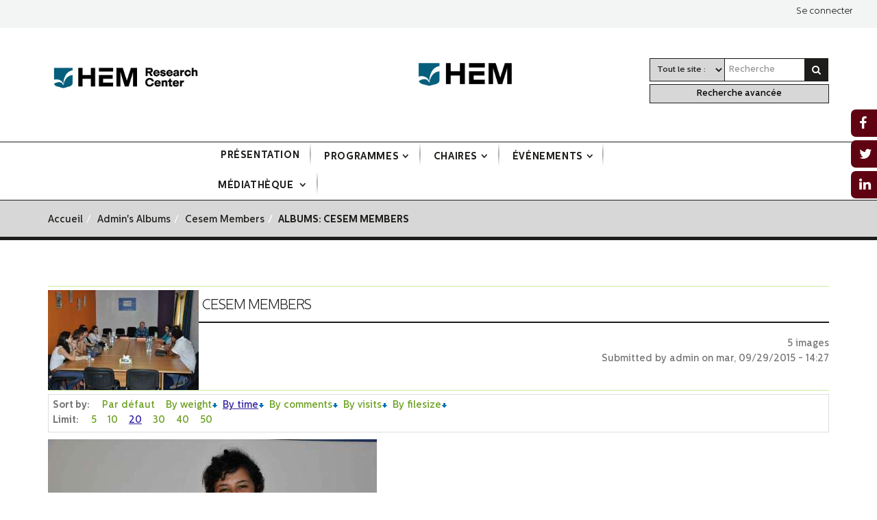

--- FILE ---
content_type: text/html; charset=utf-8
request_url: https://www.economia.ma/fr/photos/album/1284?sort=desc&field=timestamp&limit=20
body_size: 32067
content:
<!DOCTYPE html>
<!--[if lt IE 7]> <html class="ie ie6" lang="fr" dir="ltr "> <![endif]-->
<!--[if IE 7]>    <html class="ie ie7" lang="fr" dir="ltr "> <![endif]-->
<!--[if IE 8]>    <html class="ie ie8" lang="fr" dir="ltr "> <![endif]-->
<!--[if gt IE 8]> <!--> <html class="" lang="fr" dir="ltr "> <!--<![endif]-->
<head>
<!-- Google Tag Manager -->

<script>(function(w,d,s,l,i){w[l]=w[l]||[];w[l].push({'gtm.start':

new Date().getTime(),event:'gtm.js'});var f=d.getElementsByTagName(s)[0],

j=d.createElement(s),dl=l!='dataLayer'?'&l='+l:'';j.async=true;j.src=

'https://www.googletagmanager.com/gtm.js?id='+i+dl;f.parentNode.insertBefore(j,f);

})(window,document,'script','dataLayer','GTM-TD24PST7');</script>

<!-- End Google Tag Manager -->
<!--[if IE]><![endif]-->
<link rel="dns-prefetch" href="//fonts.gstatic.com" />
<link rel="dns-prefetch" href="//fonts.googleapis.com" />
<link rel="dns-prefetch" href="//www.TheEventPlannerExpo.com" />
<link rel="dns-prefetch" href="//www.google-analytics.com" />
<link rel="dns-prefetch" href="//stats.g.doubleclick.net" />
<link rel="dns-prefetch" href="//cdn.jsdelivr.net" />
<meta http-equiv="Content-Type" content="text/html; charset=utf-8" />
<link rel="shortcut icon" href="https://www.economia.ma/sites/default/files/favicon_0.ico" type="image/vnd.microsoft.icon" />
<meta name="viewport" content="width=device-width, initial-scale=1, maximum-scale=1" />
<style type='text/css'>body {background-color: #ffffff !important;}</style> <title>Albums: Cesem members | Economia</title>
<!-- Call bootstrap.css before $scripts to resolve @import conflict with respond.js -->
<link rel="stylesheet" href="/sites/all/themes/Porto/vendor/bootstrap/css/bootstrap.css">
<script type="text/javascript">
<!--//--><![CDATA[//><!--
for(var fonts=document.cookie.split("advaggf"),i=0;i<fonts.length;i++){var font=fonts[i].split("="),pos=font[0].indexOf("ont_");-1!==pos&&(window.document.documentElement.className+=" "+font[0].substr(4).replace(/[^a-zA-Z0-9\-]/g,""))}if(void 0!==Storage){fonts=JSON.parse(localStorage.getItem("advagg_fonts"));var current_time=(new Date).getTime();for(var key in fonts)fonts[key]>=current_time&&(window.document.documentElement.className+=" "+key.replace(/[^a-zA-Z0-9\-]/g,""))}
//--><!]]>
</script>
<link type="text/css" rel="stylesheet" href="https://www.economia.ma/sites/default/files/advagg_css/css__A6HsDzBD6QKgOINpnU6_b2MehnuPO8IN9Wu-Yk235BE__D7O8Aw2BfHfEodE-9mf4T4bH1rGgIham2vZpRiDPG50__LU4vk_yMJ_3Zgldqr5G5Ancz-BTApROFln8M53cCQKo.css" media="all" />
<style type="text/css" media="all">
/* <![CDATA[ */
.md-layer-2-0-0{z-index:995 !important}.md-layer-2-0-1{z-index:998 !important}.md-layer-2-0-2{z-index:999 !important}.md-layer-2-0-3{z-index:1000 !important;color:#fff !important;font-size:1.83333333333em;font-weight:300;font-family:"Open Sans"}.md-layer-2-0-4{z-index:997 !important;color:#fff !important;font-size:5.16666666667em;font-weight:800;font-family:"Open Sans"}.md-layer-2-0-5{z-index:996 !important;color:#fff !important;font-size:1.66666666667em;font-weight:400;font-family:"Open Sans"}
/* ]]> */
</style>
<link type="text/css" rel="stylesheet" href="https://www.economia.ma/sites/default/files/advagg_css/css__8xxsq3XPLxAWVlmmLzexEN4c04wxViXLE1cB8GY0MHc__QSoNN6n4glKdVn6It3szC3MziYsxgnslMARRtSGibFM__LU4vk_yMJ_3Zgldqr5G5Ancz-BTApROFln8M53cCQKo.css" media="all" />
<link type="text/css" rel="stylesheet" href="//fonts.googleapis.com/css?family=Open+Sans:400,300,600,700,800" media="all" />
<link type="text/css" rel="stylesheet" href="https://www.economia.ma/sites/default/files/advagg_css/css__guOyJiCWGAyQnd6YiUEtABxol3Hgn4NtsVO8TeSqEZk__HnmbqCs460o9QgtIXH8XTfPvUn1_NdthM-kTXubQo7M__LU4vk_yMJ_3Zgldqr5G5Ancz-BTApROFln8M53cCQKo.css" media="all" />
<link type="text/css" rel="stylesheet" href="https://www.economia.ma/sites/default/files/less/F1fsdHryJKCWZJwjow9stYGG9U7bVMc3XfKdEra707s/sites/all/themes/Porto/css/less/skin.E5ebOXyzLhpAKfLEofF59fJzDfRQCS0A0GlWyiRVNQk.css?t5mtvu" media="all" />
    <link href="https://unpkg.com/aos@2.3.1/dist/aos.css" rel="stylesheet">
<script type="text/javascript" src="https://www.economia.ma/sites/default/files/advagg_js/js__UXwr45yhtN7rpgpxv7jt15iZ_YZ1wLrqatBrJNdTVoU__16FAOU7kBs7ZYP0PjL4yngzH_1_5qpSu-i6wf3PxzIk__LU4vk_yMJ_3Zgldqr5G5Ancz-BTApROFln8M53cCQKo.js"></script>
<script type="text/javascript" src="https://www.economia.ma/sites/default/files/advagg_js/js__ONGMpcc1Pogxa4YB1wgXsG5MwSLKePPi59lyBNWjFZ4__6b2sWdVZJBBIrQuevKFSOEJ_RheJWY3_bu6zsMJoraM__LU4vk_yMJ_3Zgldqr5G5Ancz-BTApROFln8M53cCQKo.js"></script>
<script type="text/javascript">
<!--//--><![CDATA[//><!--
(function($){$(document).ready(function(){effectsIn=Drupal.settings.inEffects;effectsOut=Drupal.settings.outEffects;var options_2=Drupal.settings.md_slider_options_2;$('#md-slider-2-block').mdSlider(options_2)})})(jQuery);
//--><!]]>
</script>
<script type="text/javascript" src="https://www.economia.ma/sites/default/files/advagg_js/js__dTRSuW27RiJte-z_L4Px_rno5dZsdWKiU3HtuBiTSmc__1heMEGpuuHZnihe04BOr3X2vIc8bRMaEUwDqgCjyFsM__LU4vk_yMJ_3Zgldqr5G5Ancz-BTApROFln8M53cCQKo.js"></script>
<script type="text/javascript">
<!--//--><![CDATA[//><!--
(function(i,s,o,g,r,a,m){i["GoogleAnalyticsObject"]=r;i[r]=i[r]||function(){(i[r].q=i[r].q||[]).push(arguments)},i[r].l=1*new Date();a=s.createElement(o),m=s.getElementsByTagName(o)[0];a.async=1;a.src=g;m.parentNode.insertBefore(a,m)})(window,document,"script","https://www.google-analytics.com/analytics.js","ga");ga("create", "UA-34738659-1", {"cookieDomain":".www.economia.ma"});ga("require", "linkid", "linkid.js");ga("set", "anonymizeIp", true);ga("set", "page", location.pathname + location.search + location.hash);ga("send", "pageview");
//--><!]]>
</script>
<script type="text/javascript" defer="defer" async="async" src="https://cdn.jsdelivr.net/gh/bramstein/fontfaceobserver@v2.3.0/fontfaceobserver.js"></script>
<script type="text/javascript" src="https://www.economia.ma/sites/default/files/advagg_js/js__HxTbhN-HTG8H6pU8ZNTXLhmTeg8fhzG_sbeVLz0gBqU__AdhAFZ5QAk_VrKkFUOCnxJb9ANrhuWlKf15A7QHm14M__LU4vk_yMJ_3Zgldqr5G5Ancz-BTApROFln8M53cCQKo.js" defer="defer" async="async"></script>
<script type="text/javascript" src="https://www.economia.ma/sites/default/files/advagg_js/js__DNu0Pc5T7BTcXY7ROWUuVW6NksgpnTxEWC7I2PfaXTQ__7koHmBst986uy7cuDc18b8J9nS9KJ52gIZQc8I1Bo-8__LU4vk_yMJ_3Zgldqr5G5Ancz-BTApROFln8M53cCQKo.js"></script>
<script type="text/javascript">
<!--//--><![CDATA[//><!--
jQuery.extend(Drupal.settings, {"basePath":"\/","pathPrefix":"fr\/","setHasJsCookie":0,"ajaxPageState":{"theme":"porto_sub","theme_token":"bB2ZqjNepcpbfKPTAQLAqza0UCuMD2tp1t3aNdmyqV4","jquery_version":"1.12","jquery_version_token":"FV5kxwzpsj91MtyETeJ9uIBIpGRMOtDHqbMnN0NHF44","js":{"sites\/all\/modules\/jquery_update\/replace\/jquery\/1.12\/jquery.min.js":1,"misc\/jquery-extend-3.4.0.js":1,"misc\/jquery-html-prefilter-3.5.0-backport.js":1,"misc\/jquery.once.js":1,"misc\/drupal.js":1,"sites\/all\/modules\/jquery_update\/js\/jquery_browser.js":1,"misc\/form-single-submit.js":1,"misc\/ajax.js":1,"sites\/all\/modules\/jquery_update\/js\/jquery_update.js":1,"public:\/\/languages\/fr_kllNsz_J16h2A57Ew-bLVxvcoeW2hSLXtcuXd73bkLM.js":1,"sites\/all\/libraries\/colorbox\/jquery.colorbox-min.js":1,"sites\/all\/modules\/colorbox\/js\/colorbox.js":1,"sites\/all\/modules\/colorbox\/styles\/default\/colorbox_style.js":1,"sites\/all\/modules\/colorbox\/js\/colorbox_load.js":1,"sites\/all\/modules\/colorbox\/js\/colorbox_inline.js":1,"sites\/all\/modules\/fancybox\/fancybox.js":1,"sites\/all\/libraries\/fancybox\/source\/jquery.fancybox.pack.js":1,"sites\/all\/libraries\/fancybox\/lib\/jquery.mousewheel-3.0.6.pack.js":1,"sites\/all\/libraries\/fancybox\/source\/helpers\/jquery.fancybox-thumbs.js":1,"sites\/all\/libraries\/fancybox\/source\/helpers\/jquery.fancybox-media.js":1,"sites\/all\/libraries\/fancybox\/source\/helpers\/jquery.fancybox-buttons.js":1,"sites\/all\/modules\/photos\/js\/min\/photos.min.js":1,"sites\/all\/modules\/photos\/photos_access\/photos_access.js":1,"sites\/all\/modules\/custom_search\/js\/custom_search.js":1,"sites\/all\/modules\/md_slider\/js\/jquery.touchwipe.js":1,"sites\/all\/modules\/md_slider\/js\/modernizr.js":1,"sites\/all\/modules\/md_slider\/js\/jquery-migrate-1.2.1.min.js":1,"sites\/all\/modules\/md_slider\/js\/jquery.easing.js":1,"sites\/all\/modules\/md_slider\/js\/md-slider.js":1,"sites\/all\/modules\/google_analytics\/googleanalytics.js":1,"https:\/\/cdn.jsdelivr.net\/gh\/bramstein\/fontfaceobserver@v2.3.0\/fontfaceobserver.js":1,"sites\/all\/modules\/advagg\/advagg_font\/advagg_font.js":1,"misc\/progress.js":1,"sites\/all\/modules\/load_block_on_ajax\/load_block_on_ajax.js":1,"sites\/all\/modules\/colorbox_node\/colorbox_node.js":1,"sites\/all\/themes\/Porto\/vendor\/modernizr.js":1,"sites\/all\/themes\/Porto\/vendor\/bootstrap\/js\/bootstrap.js":1,"sites\/all\/themes\/Porto\/vendor\/jquery.easing.js":1,"sites\/all\/themes\/Porto\/vendor\/jquery.cookie.js":1,"sites\/all\/themes\/Porto\/vendor\/owl-carousel\/owl.carousel.js":1,"sites\/all\/themes\/Porto\/vendor\/circle-flip-slideshow\/js\/jquery.flipshow.js":1,"sites\/all\/themes\/Porto\/vendor\/isotope\/jquery.isotope.js":1,"sites\/all\/themes\/Porto\/vendor\/prettyPhoto\/js\/jquery.prettyPhoto.js":1,"sites\/all\/themes\/Porto\/vendor\/jflickrfeed\/jflickrfeed.js":1,"sites\/all\/themes\/Porto\/vendor\/jquery.mapmarker.js":1,"sites\/all\/themes\/Porto\/vendor\/jquery.stellar.js":1,"sites\/all\/themes\/Porto\/vendor\/jquery.gmap.js":1,"sites\/all\/themes\/Porto\/vendor\/jquery.knob.js":1,"sites\/all\/themes\/Porto\/vendor\/magnific-popup\/magnific-popup.js":1,"sites\/all\/themes\/Porto\/vendor\/mediaelement\/mediaelement-and-player.js":1,"sites\/all\/themes\/Porto\/vendor\/jquery.validate.js":1,"sites\/all\/themes\/Porto\/vendor\/jquery.appear.js":1,"sites\/all\/themes\/Porto\/js\/mobile-menu.js":1,"sites\/all\/themes\/Porto\/js\/theme.plugins.js":1,"sites\/all\/themes\/Porto\/js\/theme.js":1,"sites\/all\/themes\/Porto\/js\/views\/view.home.js":1},"css":{"modules\/system\/system.base.css":1,"modules\/system\/system.menus.css":1,"modules\/system\/system.messages.css":1,"modules\/system\/system.theme.css":1,"sites\/all\/modules\/simplenews\/simplenews.css":1,"modules\/aggregator\/aggregator.css":1,"sites\/all\/modules\/colorbox_node\/colorbox_node.css":1,"modules\/comment\/comment.css":1,"sites\/all\/modules\/date\/date_api\/date.css":1,"sites\/all\/modules\/date\/date_popup\/themes\/datepicker.1.7.css":1,"modules\/field\/theme\/field.css":1,"modules\/node\/node.css":1,"modules\/search\/search.css":1,"modules\/user\/user.css":1,"modules\/forum\/forum.css":1,"sites\/all\/modules\/views\/css\/views.css":1,"sites\/all\/modules\/colorbox\/styles\/default\/colorbox_style.css":1,"sites\/all\/modules\/ctools\/css\/ctools.css":1,"sites\/all\/modules\/facebookshare\/facebookshare.css":1,"sites\/all\/libraries\/fancybox\/source\/jquery.fancybox.css":1,"sites\/all\/libraries\/fancybox\/source\/helpers\/jquery.fancybox-thumbs.css":1,"sites\/all\/libraries\/fancybox\/source\/helpers\/jquery.fancybox-buttons.css":1,"sites\/all\/modules\/photos\/css\/photos.css":1,"sites\/all\/modules\/photos\/photos_access\/photos_access.css":1,"sites\/all\/modules\/custom_search\/custom_search.css":1,"sites\/all\/modules\/md_slider\/css\/animate.css":1,"sites\/all\/modules\/md_slider\/css\/md-slider.css":1,"sites\/all\/modules\/md_slider\/css\/md-slider-style.css":1,"\/\/fonts.googleapis.com\/css?family=Open+Sans:400,300,600,700,800":1,"sites\/all\/modules\/load_block_on_ajax\/load_block_on_ajax.css":1,"sites\/all\/themes\/Porto\/vendor\/owl-carousel\/owl.carousel.css":1,"sites\/all\/themes\/Porto\/vendor\/font-awesome\/css\/font-awesome.css":1,"sites\/all\/themes\/Porto\/vendor\/owl-carousel\/owl.theme.default.css":1,"sites\/all\/themes\/Porto\/vendor\/prettyPhoto\/css\/prettyPhoto.css":1,"sites\/all\/themes\/Porto\/vendor\/circle-flip-slideshow\/css\/component.css":1,"sites\/all\/themes\/Porto\/vendor\/magnific-popup\/magnific-popup.css":1,"sites\/all\/themes\/Porto\/vendor\/mediaelement\/mediaelementplayer.css":1,"sites\/all\/themes\/Porto\/vendor\/isotope\/jquery.isotope.css":1,"sites\/all\/themes\/Porto\/css\/theme-elements.css":1,"sites\/all\/themes\/Porto\/css\/theme-animate.css":1,"sites\/all\/themes\/Porto\/css\/theme-blog.css":1,"sites\/all\/themes\/Porto\/css\/theme.css":1,"sites\/all\/themes\/Porto\/css\/theme-responsive.css":1,"sites\/all\/themes\/Porto\/css\/drupal-styles.css":1,"sites\/all\/themes\/Porto_sub\/css\/custom.css":1,"sites\/all\/themes\/Porto\/css\/less\/skin.less":1}},"colorbox":{"opacity":"0.85","current":"{current} of {total}","previous":"\u00ab Prev","next":"Next \u00bb","close":"Close","maxWidth":"98%","maxHeight":"98%","fixed":true,"mobiledetect":true,"mobiledevicewidth":"480px","file_public_path":"\/sites\/default\/files","specificPagesDefaultValue":"admin*\nimagebrowser*\nimg_assist*\nimce*\nnode\/add\/*\nnode\/*\/edit\nprint\/*\nprintpdf\/*\nsystem\/ajax\nsystem\/ajax\/*"},"fancybox":{"helpers":{"thumbs":{"width":50,"height":50,"position":"bottom"},"media":[],"buttons":{"position":"top"}}},"photos":{"image_edit_token":"ez4EsG0YVYXjvgdhXNrz8whwOlD_xSyKK74qJdrHq6s"},"custom_search":{"form_target":"_self","solr":0},"inEffects":["bounceIn","bounceInDown","bounceInUp","bounceInLeft","bounceInRight","fadeIn","fadeInUp","fadeInDown","fadeInLeft","fadeInRight","fadeInUpBig","fadeInDownBig","fadeInLeftBig","fadeInRightBig","flipInX","flipInY","foolishIn","lightSpeedIn","puffIn","rollIn","rotateIn","rotateInDownLeft","rotateInDownRight","rotateInUpLeft","rotateInUpRight","twisterInDown","twisterInUp","swap","swashIn","tinRightIn","tinLeftIn","tinUpIn","tinDownIn","vanishIn","bounceIn","bounceInDown","bounceInUp","bounceInLeft","bounceInRight","fadeIn","fadeInUp","fadeInDown","fadeInLeft","fadeInRight","fadeInUpBig","fadeInDownBig","fadeInLeftBig","fadeInRightBig","flipInX","flipInY","foolishIn","lightSpeedIn","puffIn","rollIn","rotateIn","rotateInDownLeft","rotateInDownRight","rotateInUpLeft","rotateInUpRight","twisterInDown","twisterInUp","swap","swashIn","tinRightIn","tinLeftIn","tinUpIn","tinDownIn","vanishIn","bounceIn","bounceInDown","bounceInUp","bounceInLeft","bounceInRight","fadeIn","fadeInUp","fadeInDown","fadeInLeft","fadeInRight","fadeInUpBig","fadeInDownBig","fadeInLeftBig","fadeInRightBig","flipInX","flipInY","foolishIn","lightSpeedIn","puffIn","rollIn","rotateIn","rotateInDownLeft","rotateInDownRight","rotateInUpLeft","rotateInUpRight","twisterInDown","twisterInUp","swap","swashIn","tinRightIn","tinLeftIn","tinUpIn","tinDownIn","vanishIn","bounceIn","bounceInDown","bounceInUp","bounceInLeft","bounceInRight","fadeIn","fadeInUp","fadeInDown","fadeInLeft","fadeInRight","fadeInUpBig","fadeInDownBig","fadeInLeftBig","fadeInRightBig","flipInX","flipInY","foolishIn","lightSpeedIn","puffIn","rollIn","rotateIn","rotateInDownLeft","rotateInDownRight","rotateInUpLeft","rotateInUpRight","twisterInDown","twisterInUp","swap","swashIn","tinRightIn","tinLeftIn","tinUpIn","tinDownIn","vanishIn"],"outEffects":["bombRightOut","bombLeftOut","bounceOut","bounceOutDown","bounceOutUp","bounceOutLeft","bounceOutRight","fadeOut","fadeOutUp","fadeOutDown","fadeOutLeft","fadeOutRight","fadeOutUpBig","fadeOutDownBig","fadeOutLeftBig","fadeOutRightBig","flipOutX","flipOutY","foolishOut","hinge","holeOut","lightSpeedOut","puffOut","rollOut","rotateOut","rotateOutDownLeft","rotateOutDownRight","rotateOutUpLeft","rotateOutUpRight","rotateDown","rotateUp","rotateLeft","rotateRight","swashOut","tinRightOut","tinLeftOut","tinUpOut","tinDownOut","vanishOut","bombRightOut","bombLeftOut","bounceOut","bounceOutDown","bounceOutUp","bounceOutLeft","bounceOutRight","fadeOut","fadeOutUp","fadeOutDown","fadeOutLeft","fadeOutRight","fadeOutUpBig","fadeOutDownBig","fadeOutLeftBig","fadeOutRightBig","flipOutX","flipOutY","foolishOut","hinge","holeOut","lightSpeedOut","puffOut","rollOut","rotateOut","rotateOutDownLeft","rotateOutDownRight","rotateOutUpLeft","rotateOutUpRight","rotateDown","rotateUp","rotateLeft","rotateRight","swashOut","tinRightOut","tinLeftOut","tinUpOut","tinDownOut","vanishOut","bombRightOut","bombLeftOut","bounceOut","bounceOutDown","bounceOutUp","bounceOutLeft","bounceOutRight","fadeOut","fadeOutUp","fadeOutDown","fadeOutLeft","fadeOutRight","fadeOutUpBig","fadeOutDownBig","fadeOutLeftBig","fadeOutRightBig","flipOutX","flipOutY","foolishOut","hinge","holeOut","lightSpeedOut","puffOut","rollOut","rotateOut","rotateOutDownLeft","rotateOutDownRight","rotateOutUpLeft","rotateOutUpRight","rotateDown","rotateUp","rotateLeft","rotateRight","swashOut","tinRightOut","tinLeftOut","tinUpOut","tinDownOut","vanishOut","bombRightOut","bombLeftOut","bounceOut","bounceOutDown","bounceOutUp","bounceOutLeft","bounceOutRight","fadeOut","fadeOutUp","fadeOutDown","fadeOutLeft","fadeOutRight","fadeOutUpBig","fadeOutDownBig","fadeOutLeftBig","fadeOutRightBig","flipOutX","flipOutY","foolishOut","hinge","holeOut","lightSpeedOut","puffOut","rollOut","rotateOut","rotateOutDownLeft","rotateOutDownRight","rotateOutUpLeft","rotateOutUpRight","rotateDown","rotateUp","rotateLeft","rotateRight","swashOut","tinRightOut","tinLeftOut","tinUpOut","tinDownOut","vanishOut"],"md_slider_options_2":{"fullwidth":true,"transitionsSpeed":800,"width":"960","height":"700","enableDrag":true,"responsive":true,"pauseOnHover":true,"loop":true,"showLoading":false,"loadingPosition":"bottom","showArrow":false,"showBullet":false,"posBullet":"5","showThumb":false,"posThumb":"1","slideShowDelay":"8000","slideShow":false,"styleBorder":"0","styleShadow":"0","videoBox":false},"googleanalytics":{"trackOutbound":1,"trackMailto":1,"trackDownload":1,"trackDownloadExtensions":"7z|aac|arc|arj|asf|asx|avi|bin|csv|doc(x|m)?|dot(x|m)?|exe|flv|gif|gz|gzip|hqx|jar|jpe?g|js|mp(2|3|4|e?g)|mov(ie)?|msi|msp|pdf|phps|png|ppt(x|m)?|pot(x|m)?|pps(x|m)?|ppam|sld(x|m)?|thmx|qtm?|ra(m|r)?|sea|sit|tar|tgz|torrent|txt|wav|wma|wmv|wpd|xls(x|m|b)?|xlt(x|m)|xlam|xml|z|zip","trackColorbox":1,"trackDomainMode":1,"trackUrlFragments":1},"advagg_font":{"helvetica-neue":"Helvetica Neue","shadows-into-light":"Shadows Into Light","exo":"Exo"},"advagg_font_storage":1,"advagg_font_cookie":1,"advagg_font_no_fout":0,"urlIsAjaxTrusted":{"\/fr\/photos\/album\/1284?sort=desc\u0026field=timestamp\u0026limit=20":true},"colorbox_node":{"width":"600px","height":"600px"},"load_block_on_ajax_path":"photos\/album\/1284"});
//--><!]]>
</script>

<!-- IE Fix for HTML5 Tags -->
<!--[if lt IE 9]>
  <script src="http://html5shiv.googlecode.com/svn/trunk/html5.js"></script>
<![endif]-->

<!--[if IE]>
  <link rel="stylesheet" href="/sites/all/themes/Porto/css/ie.css">
<![endif]-->

<!--[if lte IE 8]>
  <script src="/sites/all/themes/Porto/vendor/respond.js"></script>
<![endif]-->

<!-- Web Fonts  -->
<link href="//fonts.googleapis.com/css?family=Open+Sans:300,400,600,700,800|Shadows+Into+Light" rel="stylesheet" type="text/css">


<!-- User defined CSS --><style type='text/css'>.footer-social-icons .social-icons a {
  color: #555; /* couleur par défaut */
  font-size: 18px;
  transition: color 0.3s, transform 0.3s;
}

.footer-social-icons .social-icons a:hover {
  color: #0073b1; /* couleur au survol, exemple LinkedIn */
  transform: scale(1.2); /* léger zoom au survol */
}

</style><!-- End user defined CSS --></head>
<body class="html not-front not-logged-in no-sidebars page-photos page-photos-album page-photos-album- page-photos-album-1284 ">
<!-- Google Tag Manager (noscript) -->

<noscript><iframe src="https://www.googletagmanager.com/ns.html?id=GTM-TD24PST7"

height="0" width="0" style="display:none;visibility:hidden"></iframe></noscript>

<!-- End Google Tag Manager (noscript) -->
<div class="body"><header id="header"><div class="header-social-network"><div class="region region-header-icons"><div id="block-block-22" class="block block-block"><div class="content"><p><a class="text-wihte " href="/user">Se connecter</a></p></div></div></div></div><div class="container"><div class="row"><div class="col-sm-4 text-left"><h1 class="logo " style=" "> <a href="/fr" title="Accueil" rel="home" id="logo"> <img src="https://www.economia.ma/sites/default/files/hem_research_center.png" alt="Accueil" height="70" data-sticky-height="40" /> </a></h1></div><div class="col-sm-5 text-center"><h1 class="logo " > <a href="http://hem.ac.ma/fr" title="Hem" style="" rel="home" id="logo_hem" target="_blank"> <img src="https://www.economia.ma/sites/all/themes/Porto/img/logo-hem.png" alt="Accueil" height="60" data-sticky-height="40" /> </a></h1></div><div id="advanced_search" class="col-sm-3" ><div class="rechercher"><div class="custom-select " style="padding: 0" ></div> <select class="col-sm-5" style=""><option value="0">Tout le site :</option><option value="entretien">Entretien</option><option value="1">Biographie</option><option value="auteur">Auteur</option><option value="presentation">Programme</option><option value="recherche">Travaux et recherche</option><option value="publication">Ouvrages</option><option value="content">Articles</option><option value="dossier_economia">Revues</option><option value="stories">Compte-rendu</option><option value="event">Evénements</option><option value="book">Titre de livre</option> </select> <input class="form-control col-sm-5" placeholder="Recherche"/> <a><i class="icon icon-search col-sm-2" ></i></a></div> <a class="advanced-search-a" href="/search/node">Recherche avancée</a></div></div><div id="name-and-slogan" class="hidden"><div id="site-name" class="hidden"><a href="/fr" title="Accueil" rel="home"><span>Economia</span></a></div><div id="site-slogan" class="hidden">Mieux comprendre pour mieux décider</div></div> <button class="btn btn-responsive-nav btn-inverse" data-toggle="collapse" data-target=".nav-main-collapse"> <i class="icon icon-bars"></i> </button></div><div class="navbar-collapse nav-main-collapse collapse"><div class=""><nav class="nav-main"><div class="region region-header-menu"><div id="block-menu-menu-hhh" class="block block-menu"><div class="content"><ul class="nav nav-pills nav-main" id="mainMenu"><li><a href="/fr/pr%C3%A9sentation" title="">Présentation</a></li><li class="dropdown 4536"><a class="dropdown-toggle extra" href="#"></a><a href="http://economia.ma/fr/programmes" title="" class="dropdown-toggle disabled">Programmes</a><ul class="dropdown-menu"><li><a href="/fr/programme/raed" title="">Ra&#039;ed</a></li><li><a href="/fr/programme/saleem" title="">Saleem</a></li><li><a href="/fr/programme/hem-research-members" title="">HEM Research Members</a></li><li><a href="/fr/programme/houdoud" title="">Houdoud</a></li><li><a href="/fr/programme/citylab" title="">CityLab</a></li><li><a href="https://economia.ma/fr/programme/sawi" title="">Sawi</a></li></ul></li><li class="dropdown 4535"><a class="dropdown-toggle extra" href="#"></a><a href="/fr/chaires" title="" class="dropdown-toggle disabled">Chaires</a><ul class="dropdown-menu"><li><a href="/fr/Chaire/chaire-innovations-sociales-des-entreprises" title="">Innovations sociales des entreprises</a></li><li><a href="/fr/Chaire/chaire-management-international-et-societe" title="">Management International et Société</a></li><li><a href="http://economia.ma/Chaire/chaire-fat%C3%A9ma-mernissi" title="">Fatéma Mérnissi</a></li><li><a href="https://www.economia.ma/fr/Chaire/comp%C3%A9titivit%C3%A9-innovation-et-d%C3%A9veloppement" title="">Compétitivité innovation et développement </a></li><li><a href="https://www.economia.ma/fr/Chaire/chaire-management-transformation-et-technologies" title="">Management, Transformation et Technologies</a></li><li><a href="https://www.economia.ma/fr/Chaire/chaire-%C3%A9ducation-leadership" title="">Éducation &amp; Leadership</a></li></ul></li><li class="dropdown 4537"><a class="dropdown-toggle extra" href="#"></a><a href="/fr/%C3%A9v%C3%A9nements" title="" class="dropdown-toggle disabled">Événements</a><ul class="dropdown-menu"><li><a href="/fr/%C3%A9v%C3%A9nements/Colloques-Journ%C3%A9es-d-%C3%A9tudes-et-S%C3%A9minaires" title="">Colloques, Journées d&#039;études et Séminaires</a></li><li><a href="/fr/%C3%A9v%C3%A9nements/autre-evenements" title="">Autres</a></li></ul></li><li class="dropdown 4538"><a class="dropdown-toggle extra" href="#"></a><a href="https://research.lcieducation.com/Dossier-presse" title="" class="dropdown-toggle disabled">Médiathèque </a><ul class="dropdown-menu"><li><a href="/fr" title="">Dossier de presse</a></li><li><a href="https://research.lcieducation.com/Rapports" title="">Les Rapports</a></li><li><a href="https://research.lcieducation.com/Dossiers-economia" title="">Dossier Economia</a></li><li><a href="https://research.lcieducation.com/Ouvrages" title="">Ouvrages</a></li></ul></li></ul></div></div></div></nav></div></div> </header><div role="main" class="main"><section class="page-top breadcrumb-wrap"><div class="container"><div class="row"><div class="col-md-12"><div id="breadcrumbs"><ul class="breadcrumb"><li><a href="/fr">Accueil</a></li><li><a href="/fr/photos/user/1/album">admin&#039;s albums</a></li><li><a href="/fr/content/cesem-members-0">Cesem members</a></li><li class="lastpage">Albums: Cesem members</li></ul></div></div></div></div></section><div id="content" class="content full"><div class="container"><div class="row"><div class="col-md-12"><div class="region region-content"><div id="block-system-main" class="block block-system"><div class="content"><div class="photos_album_menu"></div><div class="photos_album_header"><div class="photos_album_cover"> <img typeof="foaf:Image" src="https://www.economia.ma/sites/default/files/styles/medium/public/photos/image_1/DSC_0024.JPG?itok=uvtTDJPG" alt="Cesem members" title="Cesem members" /></div><h2>Cesem members</h2><div class="photos_album_right"> 5 images<div class="submitted"> Submitted by admin on mar, 09/29/2015 - 14:27</div></div></div><div class="photos_album_links"><div class="photos_link_info"></div><div class="photos_link_sort"> <span>Sort by:</span> <a href="/fr/photos/album/1284" rel="nofollow" class="active">Par défaut</a><a href="/fr/photos/album/1284?sort=desc&amp;field=weight&amp;limit=20" class="photos_order_desc active" rel="nofollow">By weight</a><a href="/fr/photos/album/1284?sort=asc&amp;field=timestamp&amp;limit=20" class="photos_order_desc orderac active" rel="nofollow">By time</a><a href="/fr/photos/album/1284?sort=desc&amp;field=comments&amp;limit=20" class="photos_order_desc active" rel="nofollow">By comments</a><a href="/fr/photos/album/1284?sort=desc&amp;field=visits&amp;limit=20" class="photos_order_desc active" rel="nofollow">By visits</a><a href="/fr/photos/album/1284?sort=desc&amp;field=filesize&amp;limit=20" class="photos_order_desc active" rel="nofollow">By filesize</a></div><div class="photos_link_limit"> <span>Limit:</span> <a href="/fr/photos/album/1284?sort=desc&amp;field=timestamp&amp;limit=5" class=" active" rel="nofollow">5</a><a href="/fr/photos/album/1284?sort=desc&amp;field=timestamp&amp;limit=10" class=" active" rel="nofollow">10</a><a href="/fr/photos/album/1284?sort=desc&amp;field=timestamp&amp;limit=20" class="orderac active" rel="nofollow">20</a><a href="/fr/photos/album/1284?sort=desc&amp;field=timestamp&amp;limit=30" class=" active" rel="nofollow">30</a><a href="/fr/photos/album/1284?sort=desc&amp;field=timestamp&amp;limit=40" class=" active" rel="nofollow">40</a><a href="/fr/photos/album/1284?sort=desc&amp;field=timestamp&amp;limit=50" class=" active" rel="nofollow">50</a></div></div><div class="photos_image_list_view" ><div class="photos_list_view_thumb"> <a href="/fr/photos/image/2257#image-load"> <img typeof="foaf:Image" src="https://www.economia.ma/sites/default/files/styles/large/public/photos/image_1/DSC_0047.JPG?itok=CXdplLIv" alt="" title="" /></a></div><h2 class="photos_list_view_title"></h2><div class="photos_list_view_des" ></div><div class="photos_list_view_info"> Uploaded on mar, 09/29/2015 - 14:52 by admin</div></div><div class="photos_image_list_view" ><div class="photos_list_view_thumb"> <a href="/fr/photos/image/2256#image-load"> <img typeof="foaf:Image" src="https://www.economia.ma/sites/default/files/styles/large/public/photos/image_1/DSC_0044.JPG?itok=LQecygBz" alt="" title="" /></a></div><h2 class="photos_list_view_title"></h2><div class="photos_list_view_des" ></div><div class="photos_list_view_info"> Uploaded on mar, 09/29/2015 - 14:52 by admin</div></div><div class="photos_image_list_view" ><div class="photos_list_view_thumb"> <a href="/fr/photos/image/2255#image-load"> <img typeof="foaf:Image" src="https://www.economia.ma/sites/default/files/styles/large/public/photos/image_1/DSC_0042.JPG?itok=w2l1Hc8X" alt="" title="" /></a></div><h2 class="photos_list_view_title"></h2><div class="photos_list_view_des" ></div><div class="photos_list_view_info"> Uploaded on mar, 09/29/2015 - 14:52 by admin</div></div><div class="photos_image_list_view" ><div class="photos_list_view_thumb"> <a href="/fr/photos/image/2254#image-load"> <img typeof="foaf:Image" src="https://www.economia.ma/sites/default/files/styles/large/public/photos/image_1/DSC_0038.JPG?itok=xKGVHZQU" alt="" title="" /></a></div><h2 class="photos_list_view_title"></h2><div class="photos_list_view_des" ></div><div class="photos_list_view_info"> Uploaded on mar, 09/29/2015 - 14:52 by admin</div></div><div class="photos_image_list_view" ><div class="photos_list_view_thumb"> <a href="/fr/photos/image/2253#image-load"> <img typeof="foaf:Image" src="https://www.economia.ma/sites/default/files/styles/large/public/photos/image_1/DSC_0024.JPG?itok=cyYOvgoT" alt="" title="" /></a></div><h2 class="photos_list_view_title"></h2><div class="photos_list_view_des" ></div><div class="photos_list_view_info"> Uploaded on mar, 09/29/2015 - 14:52 by admin</div></div></div></div></div></div></div></div></div></div><div class="region region-after-content"><div id="block-block-47" class="block block-block"><h2></h2><div class="content"><div class="post-block post-share"><div class="float-sm"><div class="fl-fl float-fb"> <i class="icon icon-facebook"></i> <a href="https://facebook.com/Economia.ma/" target="_blank"> Aimez-nous</a></div><div class="fl-fl float-tw"> <i class="icon icon-twitter"></i> <a href="https://twitter.com/RevueEconomia" target="_blank">Abonner-vous</a></div><div class="fl-fl float-rs"> <i class="icon icon-linkedin"></i> <a href="https://www.linkedin.com/in/economia1/" target="_blank">Suivez-nous</a></div></div></div></div></div></div><footer id="footer" role="contentinfo" class="line"><div class="footer-copyright" ><div class="container"><div class="row"><div class="col-md-6" ><div class="region region-footer-bottom-left"><div id="block-block-15" class="block block-block"><div class="content"> <nav><ul><li><a href="/qui-sommes-nous">Qui sommes-nous</a></li><li><a href="/mentions-légales">Mentions légales</a></li><li><a href="/equipe-et-gouvernence#Collectif-stratégie">Collectif Stratégie</a></li><li><a href="/equipe-et-gouvernence#Equipe-de-gestion">Equipe de gestion</a></li><li><a href="/Contactez-nous">Contactez-nous</a></li></ul></nav><p style="margin-right:20px;color:#fff;text-align:center;float: none;padding-top: 34px;font-size:11px;">Copyright © 2019 All Rights Reserved</p></div></div></div></div><div class="col-md-6" ><div class="region region-footer-bottom-right"><div id="block-block-14" class="block block-block"><div class="content"><div style="float:right"><a href="https://www.lcieducation.com/fr" target="_blank"><img src="/sites/all/themes/Porto/img/Logo-LCI.png" style="width: 170px;border-radius: 6px;margin-top: -12px;margin-left: 40px;"></a></div><ul class="social-icons" style="float:right;margin-top: -5px;"><li class="facebook"><a href="https://www.facebook.com/Economia.ma?fref=ts" target="_blank" title="Facebook"> </a></li><li class="twitter"><a href="https://twitter.com/revueeconomia" target="_blank" title="Twitter"> </a></li><li class="linkedin"><a href="https://www.linkedin.com/in/economia1" target="_blank" title="Linkedin"> </a></li></ul></div></div></div></div></div></div></div> </footer></div></body>
<script src="https://unpkg.com/aos@2.3.1/dist/aos.js"></script>
<script>
    AOS.init();
</script>
</html>


--- FILE ---
content_type: text/css
request_url: https://www.economia.ma/sites/default/files/less/F1fsdHryJKCWZJwjow9stYGG9U7bVMc3XfKdEra707s/sites/all/themes/Porto/css/less/skin.E5ebOXyzLhpAKfLEofF59fJzDfRQCS0A0GlWyiRVNQk.css?t5mtvu
body_size: 858
content:
h3,
h4,
h5 {
  color: #006bad;
}
a {
  color: #006bad;
}
a:hover {
  color: #007bc7;
}
a:active {
  color: #005b94;
}
.alternative-font {
  color: #006bad;
}
p.drop-caps:first-child:first-letter {
  color: #006bad;
}
p.drop-caps.secundary:first-child:first-letter {
  background-color: #006bad;
}
ul.nav-pills > li.active > a {
  background-color: #006bad;
}
ul.nav-pills > li.active > a:hover,
ul.nav-pills > li.active > a:focus {
  background-color: #006bad;
}
.sort-source-wrapper .nav > li.active > a {
  color: #006bad;
}
.sort-source-wrapper .nav > li.active > a:hover,
.sort-source-wrapper .nav > li.active > a:focus {
  color: #006bad;
}
.pagination > .active > a,
.pagination > .active > span,
.pagination > .active > a:hover,
.pagination > .active > span:hover,
.pagination > .active > a:focus,
.pagination > .active > span:focus {
  background-color: #006bad;
}
.owl-theme .owl-dots .owl-dot.active span,
.owl-theme .owl-dots .owl-dot:hover span {
  background-color: #00588e;
}
.btn-primary,
.pagination > .active > a
.owl-theme .owl-controls .owl-nav [class*="owl-"] {
  border-color: #006bad;
  background-color: #006bad;
}
.btn-primary:hover {
  background-color: #007bc7;
}
.progress-bar-primary {
  background-color: #006bad;
}
section.highlight {
  background-color: #006bad;
  border-color: #005b94;
}
section.page-top h2 {
  border-bottom-color: #006bad;
}
section.toggle label {
  color: #006bad;
  border-left-color: #006bad;
}
section.toggle.active > label {
  background-color: #006bad;
  border-color: #006bad;
  color: #FFF;
}
section.page-top.custom-product {
  background-color: #005b94;
  border-top-color: #0065a3;
}
.feature-box .feature-box-icon {
  background-color: #006bad;
}
.feature-box.secundary .feature-box-icon i.icon {
  color: #006bad;
}
.thumb-info .thumb-info-type {
  background-color: #006bad;
}
.thumb-info .thumb-info-action-icon {
  background-color: #006bad;
}
.thumb-info-social-icons a {
  background-color: #006bad;
}
.thumbnail .zoom {
  background-color: #006bad;
}
.inverted {
  background-color: #006bad;
}
.tabs ul.nav-tabs a,
.tabs ul.nav-tabs a:hover {
  color: #006bad;
}
.tabs ul.nav-tabs a:hover {
  border-top-color: #006bad;
}
.tabs ul.nav-tabs li.active a {
  border-top-color: #006bad;
  color: #006bad;
}
.tabs.tabs-bottom ul.nav-tabs li a:hover,
.tabs.tabs-bottom ul.nav-tabs li.active a,
.tabs.tabs-bottom ul.nav-tabs li.active a:hover,
.tabs.tabs-bottom ul.nav-tabs li.active a:focus {
  border-bottom-color: #006bad;
}
.tabs.tabs-vertical.tabs-left ul.nav-tabs li a:hover,
.tabs.tabs-vertical.tabs-left ul.nav-tabs li.active a,
.tabs.tabs-vertical.tabs-left ul.nav-tabs li.active a:hover,
.tabs.tabs-vertical.tabs-left ul.nav-tabs li.active a:focus {
  border-left-color: #006bad;
}
.tabs.tabs-vertical.tabs-right ul.nav-tabs li a:hover,
.tabs.tabs-vertical.tabs-right ul.nav-tabs li.active a,
.tabs.tabs-vertical.tabs-right ul.nav-tabs li.active a:hover,
.tabs.tabs-vertical.tabs-right ul.nav-tabs li.active a:focus {
  border-right-color: #006bad;
}
ul.list.icons li i {
  color: #006bad;
}
i.icon-featured {
  background-color: #006bad;
}
.parallax blockquote i.icon-quote-left {
  color: #006bad;
}
section.video blockquote i.icon-quote-left {
  color: #006bad;
}
.panel-group .panel-heading a {
  color: #006bad;
}
.panel-group.secundary .panel-heading {
  background-color: #006bad;
}
#header nav ul.nav-main ul.dropdown-menu,
#header nav ul.nav-main li.dropdown.open .dropdown-toggle,
#header nav ul.nav-main li.active a,
#header nav ul.nav-main li > a:hover,
#header nav ul.nav-main li.dropdown:hover a {
  color: #FFF;
  background-color: #006bad;
}
#header nav ul.nav-main ul.dropdown-menu li:hover > a {
  background-color: #008be0;
}
#header nav ul.nav-main li.dropdown:hover ul.dropdown-menu li > a {
  background: none;
}
#header nav ul.nav-main li.dropdown:hover ul.dropdown-menu li > a:hover {
  background: #007bc7;
}
#header.single-menu nav ul.nav-main li.active > a {
  border-top: 5px solid #006bad;
}
#header.darken-top-border {
  border-top: 5px solid #005b94;
}
#header.colored .header-top {
  background-color: #006bad;
}
#header.colored .header-top ul.nav-top li a:hover {
  background-color: #007bc7;
}
#header.flat-menu nav ul.nav-main li > a,
#header.flat-menu nav ul.nav-main li.active > a {
  color: #666;
}
#header.flat-menu nav ul.nav-main li.active > a {
  color: #006bad;
  background-color: transparent;
}
#header.flat-menu nav ul.nav-main li > a:hover,
#header.flat-menu nav ul.nav-main li.dropdown:hover a {
  color: #FFF;
  background-color: #006bad;
}
#header nav.mega-menu ul.nav-main li.mega-menu-item ul.dropdown-menu {
  border-top-color: #006bad;
}
blockquote.testimonial {
  background: #007bc7;
}
.testimonial-arrow-down {
  border-top-color: #007bc7;
}
.featured-box-secundary i.icon-featured {
  background-color: #006bad;
}
.featured-box-secundary h4 {
  color: #006bad;
}
.featured-box-secundary .box-content {
  border-top-color: #006bad;
}
.pricing-table .most-popular h3 {
  background-color: #006bad;
}
section.timeline .timeline-box.left:before,
section.timeline .timeline-box.right:before {
  background: #006bad;
  box-shadow: 0 0 0 3px #FFF, 0 0 0 6px #006bad;
}
ul.history li .featured-box .box-content {
  border-top-color: #006bad;
}
.recent-posts .date .month,
article.post .post-date .month {
  background-color: #006bad;
}
.recent-posts .date .day,
article.post .post-date .day {
  color: #006bad;
}
.slider .tp-bannertimer {
  background-color: #006bad;
}
.home-intro p em {
  color: #008be0;
}
.home-concept strong {
  color: #006bad;
}
.shop ul.products li.product .onsale {
  background-color: #006bad;
  border-bottom-color: #005284;
}
.shop .star-rating span,
.shop .cart-totals tr.total .amount {
  color: #006bad;
}
#footer .footer-ribbon {
  background: #006bad;
}
#footer .footer-ribbon:before {
  border-right-color: #003c61;
}
body.boxed .body {
  border-top-color: #006bad;
}


--- FILE ---
content_type: text/plain
request_url: https://www.google-analytics.com/j/collect?v=1&_v=j102&aip=1&a=1032806944&t=pageview&_s=1&dl=https%3A%2F%2Fwww.economia.ma%2Ffr%2Fphotos%2Falbum%2F1284%3Fsort%3Ddesc%26field%3Dtimestamp%26limit%3D20&dp=%2Ffr%2Fphotos%2Falbum%2F1284%3Fsort%3Ddesc%26field%3Dtimestamp%26limit%3D20&ul=en-us%40posix&dt=Albums%3A%20Cesem%20members%20%7C%20Economia&sr=1280x720&vp=1280x720&_u=aGBAAAAjAAAAACAAI~&jid=987784790&gjid=1010051265&cid=1602268430.1764895565&tid=UA-34738659-1&_gid=1918102381.1764895565&_r=1&_slc=1&z=2045259302
body_size: -450
content:
2,cG-QLLF15Q53Z